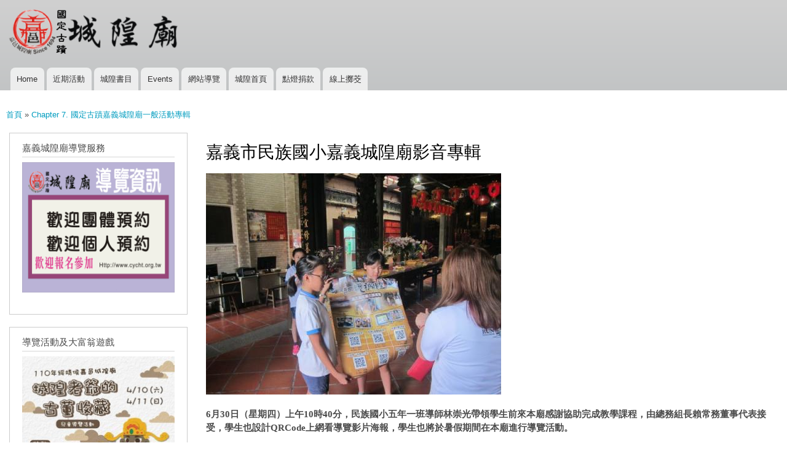

--- FILE ---
content_type: text/html; charset=utf-8
request_url: https://main.cycht.org.tw/node/722?page=4
body_size: 31470
content:
<!DOCTYPE html>
<html lang="zh-hant" dir="ltr"

  xmlns:content="http://purl.org/rss/1.0/modules/content/"
  xmlns:dc="http://purl.org/dc/terms/"
  xmlns:foaf="http://xmlns.com/foaf/0.1/"
  xmlns:og="http://ogp.me/ns#"
  xmlns:rdfs="http://www.w3.org/2000/01/rdf-schema#"
  xmlns:sioc="http://rdfs.org/sioc/ns#"
  xmlns:sioct="http://rdfs.org/sioc/types#"
  xmlns:skos="http://www.w3.org/2004/02/skos/core#"
  xmlns:xsd="http://www.w3.org/2001/XMLSchema#">

<head>
  <meta http-equiv="Content-Type" content="text/html; charset=utf-8" />
<meta name="Generator" content="Drupal 7 (http://drupal.org)" />
<link rel="canonical" href="/node/722" />
<link rel="shortlink" href="/node/722" />
<link rel="prev" href="/node/793" />
<link rel="up" href="/node/731" />
<link rel="next" href="/node/440" />
<link rel="shortcut icon" href="https://main.cycht.org.tw/sites/main.cycht.org.tw/files/cycht-logo-2.png" type="image/png" />
    <meta http-equiv="X-UA-Compatible" content="IE=edge,chrome=1">
    <meta name="MobileOptimized" content="width" />
    <meta name="HandheldFriendly" content="true" />
    <meta name="viewport" content="width=device-width, initial-scale=1.0" />
    <meta http-equiv="cleartype" content="on" />
  <title>嘉義市民族國小嘉義城隍廟影音專輯 | 綏靖侯嘉邑城隍廟互動網站</title>
  <style type="text/css" media="all">
@import url("https://main.cycht.org.tw/modules/system/system.base.css?szwf0z");
@import url("https://main.cycht.org.tw/modules/system/system.menus.css?szwf0z");
@import url("https://main.cycht.org.tw/modules/system/system.messages.css?szwf0z");
@import url("https://main.cycht.org.tw/modules/system/system.theme.css?szwf0z");
</style>
<style type="text/css" media="all">
@import url("https://main.cycht.org.tw/sites/all/modules/jquery_update/replace/ui/themes/base/minified/jquery.ui.core.min.css?szwf0z");
@import url("https://main.cycht.org.tw/sites/all/modules/jquery_update/replace/ui/themes/base/minified/jquery.ui.theme.min.css?szwf0z");
@import url("https://main.cycht.org.tw/sites/all/modules/jquery_update/replace/ui/themes/base/minified/jquery.ui.button.min.css?szwf0z");
@import url("https://main.cycht.org.tw/sites/all/modules/jquery_update/replace/ui/themes/base/minified/jquery.ui.resizable.min.css?szwf0z");
@import url("https://main.cycht.org.tw/sites/all/modules/jquery_update/replace/ui/themes/base/minified/jquery.ui.dialog.min.css?szwf0z");
</style>
<style type="text/css" media="all">
@import url("https://main.cycht.org.tw/modules/aggregator/aggregator.css?szwf0z");
@import url("https://main.cycht.org.tw/modules/book/book.css?szwf0z");
@import url("https://main.cycht.org.tw/sites/all/modules/calendar/css/calendar_multiday.css?szwf0z");
@import url("https://main.cycht.org.tw/modules/comment/comment.css?szwf0z");
@import url("https://main.cycht.org.tw/sites/all/modules/date/date_repeat_field/date_repeat_field.css?szwf0z");
@import url("https://main.cycht.org.tw/modules/field/theme/field.css?szwf0z");
@import url("https://main.cycht.org.tw/modules/node/node.css?szwf0z");
@import url("https://main.cycht.org.tw/modules/search/search.css?szwf0z");
@import url("https://main.cycht.org.tw/modules/user/user.css?szwf0z");
@import url("https://main.cycht.org.tw/sites/all/modules/views/css/views.css?szwf0z");
</style>
<style type="text/css" media="all">
@import url("https://main.cycht.org.tw/sites/all/modules/ctools/css/ctools.css?szwf0z");
@import url("https://main.cycht.org.tw/sites/all/modules/event_calendar/event_popup/css/event_popup.css?szwf0z");
</style>
<style type="text/css" media="all">
@import url("https://main.cycht.org.tw/sites/all/themes/responsive_bartik/css/layout.css?szwf0z");
@import url("https://main.cycht.org.tw/sites/all/themes/responsive_bartik/css/style.css?szwf0z");
@import url("https://main.cycht.org.tw/sites/main.cycht.org.tw/files/color/responsive_bartik-085ed10c/colors.css?szwf0z");
</style>
<style type="text/css" media="print">
@import url("https://main.cycht.org.tw/sites/all/themes/responsive_bartik/css/print.css?szwf0z");
</style>
  <script type="text/javascript" src="//code.jquery.com/jquery-1.10.2.min.js"></script>
<script type="text/javascript">
<!--//--><![CDATA[//><!--
window.jQuery || document.write("<script src='/sites/all/modules/jquery_update/replace/jquery/1.10/jquery.min.js'>\x3C/script>")
//--><!]]>
</script>
<script type="text/javascript" src="https://main.cycht.org.tw/misc/jquery-extend-3.4.0.js?v=1.10.2"></script>
<script type="text/javascript" src="https://main.cycht.org.tw/misc/jquery-html-prefilter-3.5.0-backport.js?v=1.10.2"></script>
<script type="text/javascript" src="https://main.cycht.org.tw/misc/jquery.once.js?v=1.2"></script>
<script type="text/javascript" src="https://main.cycht.org.tw/misc/drupal.js?szwf0z"></script>
<script type="text/javascript" src="//code.jquery.com/ui/1.10.2/jquery-ui.min.js"></script>
<script type="text/javascript">
<!--//--><![CDATA[//><!--
window.jQuery.ui || document.write("<script src='/sites/all/modules/jquery_update/replace/ui/ui/minified/jquery-ui.min.js'>\x3C/script>")
//--><!]]>
</script>
<script type="text/javascript" src="https://main.cycht.org.tw/misc/ui/jquery.ui.position-1.13.0-backport.js?v=1.10.2"></script>
<script type="text/javascript" src="https://main.cycht.org.tw/misc/ui/jquery.ui.dialog-1.13.0-backport.js?v=1.10.2"></script>
<script type="text/javascript" src="https://main.cycht.org.tw/sites/main.cycht.org.tw/files/languages/zh-hant__dObiJUlFnk70DNCN-tp4hdzTMy-qZPEY2cD31QeK_I.js?szwf0z"></script>
<script type="text/javascript" src="https://main.cycht.org.tw/sites/all/modules/event_calendar/event_popup/js/event_popup.js?szwf0z"></script>
<script type="text/javascript" src="https://main.cycht.org.tw/sites/all/modules/event_calendar/event_popup/js/event_popup_validate.js?szwf0z"></script>
<script type="text/javascript">
<!--//--><![CDATA[//><!--
jQuery(document).ready(function($) { 
    $.expr[':'].regex = function(elem, index, match) {
            var matchParams = match[3].split(','),
            validLabels = /^(data|css):/,
            attr = {
                method: matchParams[0].match(validLabels) ? 
                matchParams[0].split(':')[0] : 'attr',
                property: matchParams.shift().replace(validLabels,'')
            },
            regexFlags = 'ig',
            regex = new RegExp(matchParams.join('').replace(/^\s+|\s+$/g,''), regexFlags);
            return regex.test(jQuery(elem)[attr.method](attr.property));
        }
    });
//--><!]]>
</script>
<script type="text/javascript" src="https://main.cycht.org.tw/sites/all/themes/responsive_bartik/js/collapsible-menu.js?szwf0z"></script>
<script type="text/javascript">
<!--//--><![CDATA[//><!--
jQuery.extend(Drupal.settings, {"basePath":"\/","pathPrefix":"","setHasJsCookie":0,"ajaxPageState":{"theme":"responsive_bartik","theme_token":"ZFB1zK-0LNJxspuIlS1K_vNVmA1p4C3vLOgkkbclYpE","js":{"\/\/code.jquery.com\/jquery-1.10.2.min.js":1,"0":1,"misc\/jquery-extend-3.4.0.js":1,"misc\/jquery-html-prefilter-3.5.0-backport.js":1,"misc\/jquery.once.js":1,"misc\/drupal.js":1,"\/\/code.jquery.com\/ui\/1.10.2\/jquery-ui.min.js":1,"1":1,"misc\/ui\/jquery.ui.position-1.13.0-backport.js":1,"misc\/ui\/jquery.ui.dialog-1.13.0-backport.js":1,"public:\/\/languages\/zh-hant__dObiJUlFnk70DNCN-tp4hdzTMy-qZPEY2cD31QeK_I.js":1,"sites\/all\/modules\/event_calendar\/event_popup\/js\/event_popup.js":1,"sites\/all\/modules\/event_calendar\/event_popup\/js\/event_popup_validate.js":1,"2":1,"sites\/all\/themes\/responsive_bartik\/js\/collapsible-menu.js":1},"css":{"modules\/system\/system.base.css":1,"modules\/system\/system.menus.css":1,"modules\/system\/system.messages.css":1,"modules\/system\/system.theme.css":1,"misc\/ui\/jquery.ui.core.css":1,"misc\/ui\/jquery.ui.theme.css":1,"misc\/ui\/jquery.ui.button.css":1,"misc\/ui\/jquery.ui.resizable.css":1,"misc\/ui\/jquery.ui.dialog.css":1,"modules\/aggregator\/aggregator.css":1,"modules\/book\/book.css":1,"sites\/all\/modules\/calendar\/css\/calendar_multiday.css":1,"modules\/comment\/comment.css":1,"sites\/all\/modules\/date\/date_repeat_field\/date_repeat_field.css":1,"modules\/field\/theme\/field.css":1,"modules\/node\/node.css":1,"modules\/search\/search.css":1,"modules\/user\/user.css":1,"sites\/all\/modules\/views\/css\/views.css":1,"sites\/all\/modules\/ctools\/css\/ctools.css":1,"sites\/all\/modules\/event_calendar\/event_popup\/css\/event_popup.css":1,"sites\/all\/themes\/responsive_bartik\/css\/layout.css":1,"sites\/all\/themes\/responsive_bartik\/css\/style.css":1,"sites\/all\/themes\/responsive_bartik\/css\/colors.css":1,"sites\/all\/themes\/responsive_bartik\/css\/print.css":1}},"event_popup":{"classes":"","defaults":"width:300;height:auto;position:[center,60]","selector":"content","content_type":"event_calendar","op":false}});
//--><!]]>
</script>
  <!--[if (gte IE 6)&(lte IE 8)]>
    <script src="/sites/all/themes/responsive_bartik/js/selectivizr-min.js"></script>
  <![endif]-->
  <!--[if lt IE 9]>
    <script src="/sites/all/themes/responsive_bartik/js/html5-respond.js"></script>
  <![endif]-->
</head>
<body class="html not-front not-logged-in one-sidebar sidebar-first page-node page-node- page-node-722 node-type-article triptych footer-columns" >
  <div id="skip-link">
    <a href="#main-content" class="element-invisible element-focusable">移至主內容</a>
  </div>
    <div id="page-wrapper"><div id="page">

  <header id="header" role="banner" class="without-secondary-menu"><div class="section clearfix">
        
    
          <a href="/" title="首頁" rel="home" id="logo">
        <img src="https://main.cycht.org.tw/sites/main.cycht.org.tw/files/cycht_logo-2021_4.png" alt="首頁" />
      </a>
    
          <div id="name-and-slogan" class="element-invisible">

                              <div id="site-name" class="element-invisible">
              <strong>
                <a href="/" title="首頁" rel="home"><span>綏靖侯嘉邑城隍廟互動網站</span></a>
              </strong>
            </div>
                  
        
      </div> <!-- /#name-and-slogan -->
    
    
          <nav id="main-menu" role="navigation" class="navigation">
        <h2 class="element-invisible">主選單</h2><ul id="main-menu-links" class="links clearfix"><li class="menu-225 first"><a href="/">Home</a></li>
<li class="menu-554"><a href="/promarticle" title="">近期活動</a></li>
<li class="menu-317"><a href="/book" title="">城隍書目</a></li>
<li class="menu-552"><a href="/latestevent">Events</a></li>
<li class="menu-610"><a href="/sitemap" title="Display a site map with RSS feeds.">網站導覽</a></li>
<li class="menu-1117"><a href="https://www.cycht.org.tw" title="">城隍首頁</a></li>
<li class="menu-1118"><a href="https://www.cycht.org.tw/products" title="">點燈捐款</a></li>
<li class="menu-1119 last"><a href="http://pk.cycht.org.tw" title="">線上擲茭</a></li>
</ul>      </nav> <!-- /#main-menu -->
      </div></header> <!-- /.section, /#header -->

  
  
  <div id="main-wrapper" class="clearfix"><div id="main" role="main" class="clearfix">

    <h2 class="element-invisible">您在這裡</h2><div class="breadcrumb"><a href="/">首頁</a> » <a href="/node/731">Chapter 7. 國定古蹟嘉義城隍廟一般活動專輯</a></div>
    <div id="content" class="column"><div class="section">
            <a id="main-content"></a>
                    <h1 class="title" id="page-title">
          嘉義市民族國小嘉義城隍廟影音專輯        </h1>
                          <div class="tabs">
                  </div>
                          <div class="region region-content">
    <div id="block-system-main" class="block block-system">

    
  <div class="content">
    <article id="node-722" class="node node-article node-promoted node-full clearfix" about="/node/722" typeof="sioc:Item foaf:Document" role="article">

      <span property="dc:title" content="嘉義市民族國小嘉義城隍廟影音專輯" class="rdf-meta element-hidden"></span><span property="sioc:num_replies" content="0" datatype="xsd:integer" class="rdf-meta element-hidden"></span>
  
  <div class="content clearfix">
    <div class="field field-name-field-image field-type-image field-label-hidden"><div class="field-items"><div class="field-item even" rel="og:image rdfs:seeAlso" resource="https://main.cycht.org.tw/sites/main.cycht.org.tw/files/styles/large/public/field/image/img_4271_0.jpg?itok=tkXop45n"><img typeof="foaf:Image" src="https://main.cycht.org.tw/sites/main.cycht.org.tw/files/styles/large/public/field/image/img_4271_0.jpg?itok=tkXop45n" width="480" height="360" alt="嘉義市民族國小嘉義城隍廟影音專輯" /></div></div></div><div class="field field-name-body field-type-text-with-summary field-label-hidden"><div class="field-items"><div class="field-item even" property="content:encoded"><p><strong>6月30日（星期四）上午10時40分，民族國小五年一班導師林崇光帶領學生前來本廟感謝協助完成教學課程，由總務組長賴常務董事代表接受，學生也設計QRCode上網看導覽影片海報，學生也將於暑假期間在本廟進行導覽活動。</strong></p>
<h4>歡迎各界人士來嘉義城隍廟參觀，如有機會聽聽小小導覽員的簡介。</h4>
<p><img src="/sites/main.cycht.org.tw/files/img_4271_0.jpg" width="600" height="450" alt="民族國小學生嘉義城隍廟" title="民族國小學生嘉義城隍廟" align="center" /><br />
<img src="/sites/main.cycht.org.tw/files/img_4274.jpg" width="600" height="450" alt="民族國小學生嘉義城隍廟" title="民族國小學生嘉義城隍廟" align="center" /><br />
<img src="/sites/main.cycht.org.tw/files/img_4276.jpg" width="600" height="450" alt="民族國小學生嘉義城隍廟" title="民族國小學生嘉義城隍廟" align="center" /><br />
<img src="/sites/main.cycht.org.tw/files/img_4283.jpg" width="600" height="450" alt="民族國小學生嘉義城隍廟" title="民族國小學生嘉義城隍廟" align="center" /></p>
</div></div></div>  <div id="book-navigation-731" class="book-navigation">
    
        <div class="page-links clearfix">
              <a href="/node/793" class="page-previous" title="到上一頁">‹ 109年嘉義市城隍廟中元祭申請表單開放</a>
                    <a href="/node/731" class="page-up" title="到父頁面">上一層</a>
                    <a href="/node/440" class="page-next" title="到下一頁">國定古蹟嘉義城隍廟老照片徵集活動簡章修正-20180711 ›</a>
          </div>
    
  </div>
  </div>

      <div class="link-wrapper">
      <ul class="links inline"><li class="book_printer first"><a href="/book/export/html/722" title="顯示該手冊及其子頁面的友善列印版本。">友善列印版本</a></li>
<li class="comment_forbidden last"><span>發表回應前，請先<a href="/user/login?destination=node/722%23comment-form">登入</a></span></li>
</ul>    </div>
  
  
</article>
  </div>
</div>
<div id="block-views-tracker-block-1" class="block block-views">

    <h2>文章列表</h2>
  
  <div class="content">
    <div class="view view-tracker view-id-tracker view-display-id-block_1 view-dom-id-9d96343f067ac77a6012080d28ffdebe">
        
  
  
      <div class="view-content">
      <table class="views-view-grid cols-4">
  
  <tbody>
          <tr  class="row-1 row-first">
                  <td  class="col-1 col-first">
              
  <div class="views-field views-field-title">        <span class="field-content"><a href="/node/773">108年嘉義城隍影片-1-全嘉輪普 嘉義城隍廟祭厲傳統引觀光潮-三立新聞</a></span>  </div>  
  <div class="views-field views-field-last-comment-timestamp">        <span class="field-content">6 年 5 個月</span>  </div>  
  <div class="views-field views-field-timestamp">        <span class="field-content"></span>  </div>          </td>
                  <td  class="col-2">
              
  <div class="views-field views-field-title">        <span class="field-content"><a href="/node/770">108年嘉義城隍夜巡影片-民視新聞</a></span>  </div>  
  <div class="views-field views-field-last-comment-timestamp">        <span class="field-content">6 年 6 個月</span>  </div>  
  <div class="views-field views-field-timestamp">        <span class="field-content"></span>  </div>          </td>
                  <td  class="col-3">
              
  <div class="views-field views-field-title">        <span class="field-content"><a href="/node/767">嘉義城隍夜巡 大型布袋戲偶入藝陣-中央社</a></span>  </div>  
  <div class="views-field views-field-last-comment-timestamp">        <span class="field-content">6 年 6 個月</span>  </div>  
  <div class="views-field views-field-timestamp">        <span class="field-content"></span>  </div>          </td>
                  <td  class="col-4 col-last">
              
  <div class="views-field views-field-title">        <span class="field-content"><a href="/1080921">國定古蹟 嘉義城隍廟全國古蹟日-108年09月21日</a></span>  </div>  
  <div class="views-field views-field-last-comment-timestamp">        <span class="field-content">6 年 6 個月</span>  </div>  
  <div class="views-field views-field-timestamp">        <span class="field-content"></span>  </div>          </td>
              </tr>
          <tr  class="row-2">
                  <td  class="col-1 col-first">
              
  <div class="views-field views-field-title">        <span class="field-content"><a href="/node/772">108年嘉義城隍夜巡影片-台視新聞</a></span>  </div>  
  <div class="views-field views-field-last-comment-timestamp">        <span class="field-content">6 年 6 個月</span>  </div>  
  <div class="views-field views-field-timestamp">        <span class="field-content"></span>  </div>          </td>
                  <td  class="col-2">
              
  <div class="views-field views-field-title">        <span class="field-content"><a href="/node/769">影／嘉義城隍夜巡即將開跑 日本遊客報團參加-聯合報</a></span>  </div>  
  <div class="views-field views-field-last-comment-timestamp">        <span class="field-content">6 年 6 個月</span>  </div>  
  <div class="views-field views-field-timestamp">        <span class="field-content"></span>  </div>          </td>
                  <td  class="col-3">
              
  <div class="views-field views-field-title">        <span class="field-content"><a href="/node/766">城隍8月底夜巡諸羅 300人報名戴「夯枷」鐐銬請罪-自由時報</a></span>  </div>  
  <div class="views-field views-field-last-comment-timestamp">        <span class="field-content">6 年 6 個月</span>  </div>  
  <div class="views-field views-field-timestamp">        <span class="field-content"></span>  </div>          </td>
                  <td  class="col-4 col-last">
              
  <div class="views-field views-field-title">        <span class="field-content"><a href="/1080824">國定古蹟 嘉義城隍廟導覽活動-108年08月24日</a></span>  </div>  
  <div class="views-field views-field-last-comment-timestamp">        <span class="field-content">6 年 6 個月</span>  </div>  
  <div class="views-field views-field-timestamp">        <span class="field-content"></span>  </div>          </td>
              </tr>
          <tr  class="row-3 row-last">
                  <td  class="col-1 col-first">
              
  <div class="views-field views-field-title">        <span class="field-content"><a href="/node/771">108年嘉義城隍夜巡影片-三立新聞</a></span>  </div>  
  <div class="views-field views-field-last-comment-timestamp">        <span class="field-content">6 年 6 個月</span>  </div>  
  <div class="views-field views-field-timestamp">        <span class="field-content"></span>  </div>          </td>
                  <td  class="col-2">
              
  <div class="views-field views-field-title">        <span class="field-content"><a href="/node/768">108年嘉義城隍夜巡專輯</a></span>  </div>  
  <div class="views-field views-field-last-comment-timestamp">        <span class="field-content">6 年 6 個月</span>  </div>  
  <div class="views-field views-field-timestamp">        <span class="field-content"></span>  </div>          </td>
                  <td  class="col-3">
              
  <div class="views-field views-field-title">        <span class="field-content"><a href="/1080701">108年嘉邑城隍廟中元普渡(贊普)大法會</a></span>  </div>  
  <div class="views-field views-field-last-comment-timestamp">        <span class="field-content">6 年 6 個月</span>  </div>  
  <div class="views-field views-field-timestamp">        <span class="field-content"></span>  </div>          </td>
                  <td  class="col-4 col-last">
              
  <div class="views-field views-field-title">        <span class="field-content"><a href="/node/762">108年 超渡拔薦 v3</a></span>  </div>  
  <div class="views-field views-field-last-comment-timestamp">        <span class="field-content">6 年 6 個月</span>  </div>  
  <div class="views-field views-field-timestamp">        <span class="field-content"></span>  </div>          </td>
              </tr>
      </tbody>
</table>
    </div>
  
      <h2 class="element-invisible">頁面</h2><div class="item-list"><ul class="pager"><li class="pager-first first"><a title="到第一頁" href="/node/722">« 第一頁</a></li>
<li class="pager-previous"><a title="到上一頁" href="/node/722?page=3">‹ 上一頁</a></li>
<li class="pager-item"><a title="到第 1 頁" href="/node/722">1</a></li>
<li class="pager-item"><a title="到第 2 頁" href="/node/722?page=1">2</a></li>
<li class="pager-item"><a title="到第 3 頁" href="/node/722?page=2">3</a></li>
<li class="pager-item"><a title="到第 4 頁" href="/node/722?page=3">4</a></li>
<li class="pager-current">5</li>
<li class="pager-item"><a title="到第 6 頁" href="/node/722?page=5">6</a></li>
<li class="pager-item"><a title="到第 7 頁" href="/node/722?page=6">7</a></li>
<li class="pager-item"><a title="到第 8 頁" href="/node/722?page=7">8</a></li>
<li class="pager-item"><a title="到第 9 頁" href="/node/722?page=8">9</a></li>
<li class="pager-ellipsis">…</li>
<li class="pager-next"><a title="到下一頁" href="/node/722?page=5">下一頁 ›</a></li>
<li class="pager-last last"><a title="到最後一頁" href="/node/722?page=67">最後一頁 »</a></li>
</ul></div>  
  
  
  
  
</div>  </div>
</div>
  </div>
      
    </div></div> <!-- /.section, /#content -->

          <div id="sidebar-first" class="column sidebar"><div class="section">
          <div class="region region-sidebar-first">
    <div id="block-block-19" class="block block-block">

    <h2>嘉義城隍廟導覽服務</h2>
  
  <div class="content">
    <p><a href="/cycht-2023"><img src="https://main.cycht.org.tw/sites/main.cycht.org.tw/files/2023-homepage-250.png" width="100%" title="112年嘉義城隍廟導覽服務" /></a></p>
  </div>
</div>
<div id="block-block-18" class="block block-block">

    <h2>導覽活動及大富翁遊戲</h2>
  
  <div class="content">
    <p><a href="/20210410-11"><img src="https://main.cycht.org.tw/sites/main.cycht.org.tw/files/20210410-01-300.jpg" /></a><br />
110年「團體導覽預約申請須知」實施辦法 <a href="/cychtintr-110"> 檔案下載</a></p>
  </div>
</div>
<div id="block-book-navigation" class="block block-book">

    <h2>手冊導覽</h2>
  
  <div class="content">
      <div id="book-block-menu-734" class="book-block-menu">
    <ul class="menu clearfix"><li class="first last collapsed"><a href="/node/734">Chapter 1. 國定古蹟嘉義城隍廟典故</a></li>
</ul>  </div>
  <div id="book-block-menu-737" class="book-block-menu">
    <ul class="menu clearfix"><li class="first last collapsed"><a href="/node/737">Chapter 2.國定古蹟嘉義城隍廟廟務</a></li>
</ul>  </div>
  <div id="book-block-menu-733" class="book-block-menu">
    <ul class="menu clearfix"><li class="first last collapsed"><a href="/node/733">Chapter 3. 國定古蹟嘉義城隍廟慶讚遶境專輯</a></li>
</ul>  </div>
  <div id="book-block-menu-732" class="book-block-menu">
    <ul class="menu clearfix"><li class="first last collapsed"><a href="/node/732">Chapter 4. 國定古蹟嘉義城隍廟慈善活動專輯</a></li>
</ul>  </div>
  <div id="book-block-menu-725" class="book-block-menu">
    <ul class="menu clearfix"><li class="first last collapsed"><a href="/guide">Chapter 5. 國定古蹟嘉義城隍廟導覽活動專輯</a></li>
</ul>  </div>
  <div id="book-block-menu-735" class="book-block-menu">
    <ul class="menu clearfix"><li class="first last collapsed"><a href="/node/735">Chapter 6. 國定古蹟嘉義城隍廟點燈捐款</a></li>
</ul>  </div>
  <div id="book-block-menu-731" class="book-block-menu">
    <ul class="menu clearfix"><li class="first last expanded active-trail"><a href="/node/731" class="active-trail">Chapter 7. 國定古蹟嘉義城隍廟一般活動專輯</a><ul class="menu clearfix"><li class="first leaf"><a href="/1100101">109年嘉義城隍廟春節邀請函</a></li>
<li class="leaf"><a href="/node/793">109年嘉義市城隍廟中元祭申請表單開放</a></li>
<li class="leaf active-trail"><a href="/node/722" class="active-trail active">嘉義市民族國小嘉義城隍廟影音專輯</a></li>
<li class="leaf"><a href="/node/440">國定古蹟嘉義城隍廟老照片徵集活動簡章修正-20180711</a></li>
<li class="leaf"><a href="/20210410-11">導覽活動及大富翁遊戲-活動訊息</a></li>
<li class="last leaf"><a href="/chiayibus">看嘉義城隍廟夜巡，請搭乘台灣好行</a></li>
</ul></li>
</ul>  </div>
  <div id="book-block-menu-736" class="book-block-menu">
    <ul class="menu clearfix"><li class="first last collapsed"><a href="/cycht-teaching">Chapter 8. 國定古蹟嘉義城隍廟夜間教學專輯</a></li>
</ul>  </div>
  <div id="book-block-menu-730" class="book-block-menu">
    <ul class="menu clearfix"><li class="first last collapsed"><a href="/node/730">Chapter 9. 國定古蹟嘉義城隍廟影片媒體專輯</a></li>
</ul>  </div>
  </div>
</div>
  </div>
      </div></div> <!-- /.section, /#sidebar-first -->
        
    
  </div></div> <!-- /#main, /#main-wrapper -->

      <div id="triptych-wrapper"><div id="triptych" class="clearfix">
        <div class="region region-triptych-first">
    <div id="block-block-13" class="block block-block">

    <h2>111年 超渡拔薦大法會</h2>
  
  <div class="content">
    <iframe width="100%" height="240" src="https://www.youtube.com/embed/tmJKzQu1aqQ" frameborder="0" allow="accelerometer; autoplay; encrypted-media; gyroscope; picture-in-picture" allowfullscreen=""></iframe>  </div>
</div>
  </div>
        <div class="region region-triptych-middle">
    <div id="block-block-14" class="block block-block">

    <h2>111年城隍夜巡</h2>
  
  <div class="content">
    <iframe width="100%" height="240" src="https://www.youtube.com/embed/0UIUwuWWLJg" frameborder="0&amp;showinfo=0&quot;" allow="autoplay; encrypted-media" allowfullscreen=""></iframe>  </div>
</div>
  </div>
        <div class="region region-triptych-last">
    <div id="block-block-15" class="block block-block">

    <h2>嘉邑城隍廟之歌</h2>
  
  <div class="content">
    <iframe width="100%" height="240" src="https://www.youtube.com/embed/GollAsI0Xb8" frameborder="0" allowfullscreen=""></iframe>  </div>
</div>
  </div>
    </div></div> <!-- /#triptych, /#triptych-wrapper -->
  
  <div id="footer-wrapper"><div class="section">

          <div id="footer-columns" class="clearfix">
          <div class="region region-footer-firstcolumn">
    <div id="block-block-2" class="block block-block">

    <h2>嘉邑城隍廟慶聖誕首推樂桃城隍 </h2>
  
  <div class="content">
    <iframe width="100%" height="150" src="https://www.youtube.com/embed/sGjM8Sss4no?start=12" title="YouTube video player" frameborder="0" allow="accelerometer; autoplay; clipboard-write; encrypted-media; gyroscope; picture-in-picture" allowfullscreen=""></iframe><p><a href="https://www.cycht.org.tw/products"><img src="https://main.cycht.org.tw/sites/main.cycht.org.tw/files/cycht-home-21-03_0.png" /></a></p>
  </div>
</div>
  </div>
          <div class="region region-footer-secondcolumn">
    <div id="block-block-1" class="block block-block">

    <h2>2020年嘉義城隍夜巡與神同行-民視新聞</h2>
  
  <div class="content">
    <iframe width="100%" height="150" src="https://www.youtube.com/embed/mrF0acRF61Y" frameborder="0" allow="accelerometer; autoplay; encrypted-media; gyroscope; picture-in-picture" allowfullscreen=""></iframe><p><a href="http://main.cycht.org.tw"><img src="https://main.cycht.org.tw/sites/main.cycht.org.tw/files/cycht-home-21-01_3.png" /></a></p>
  </div>
</div>
  </div>
          <div class="region region-footer-thirdcolumn">
    <div id="block-block-3" class="block block-block">

    <h2>2020年嘉義城隍夜巡記者會-三立新聞</h2>
  
  <div class="content">
    <iframe width="100%" height="150" src="https://www.youtube.com/embed/Lc25REdKuC0" frameborder="0" allow="accelerometer; autoplay; encrypted-media; gyroscope; picture-in-picture" allowfullscreen=""></iframe><p><a href="https://www.cycht.org.tw/zh-hant/catalog"><img src="https://main.cycht.org.tw/sites/main.cycht.org.tw/files/cycht-home-21-04.png" /></a></p>
  </div>
</div>
  </div>
          <div class="region region-footer-fourthcolumn">
    <div id="block-block-4" class="block block-block">

    <h2>嘉邑城隍廟之歌</h2>
  
  <div class="content">
    <iframe width="100%" height="150" src="https://www.youtube.com/embed/GollAsI0Xb8" frameborder="0" allowfullscreen=""></iframe><p><a href="https://www.cycht.org.tw/historical"><img src="https://main.cycht.org.tw/sites/main.cycht.org.tw/files/cycht-home-21-02_2.png" /></a></p>
  </div>
</div>
  </div>
      </div> <!-- /#footer-columns -->
    
          <footer id="footer" role="contentinfo" class="clearfix">
          <div class="region region-footer">
    <div id="block-block-8" class="block block-block">

    
  <div class="content">
    <p><a href="https://www.facebook.com/%E5%98%89%E9%82%91%E5%9F%8E%E9%9A%8D%E5%BB%9F-223919917739452/"><img src="/sites/main.cycht.org.tw/files/facebook-cycht-150.png" align="left" hspace="10" width="100" /></a><br />
</p><h3>Copyright Aug. 2010-2026 國定古蹟：財團法人台灣省嘉義市城隍廟 官方網站<br />
600 台灣嘉義市吳鳳北路一六八號 電話：05-2224116 傳真：05-2288052 E-mail: <a href="mailto:cychtemple168@gmail.com">cychtemple168@gmail.com</a><br />
捐款帳戶：銀總代號103 帳號 062050050979-8 新光銀行eATM網路理財機<br />
(財團法人台灣省嘉義市城隍廟緣金點燈專戶)<br />
Responsive themes 設計通用於 桌機 筆電 平板 手機觀看
</h3>  </div>
</div>
<div id="block-node-syndicate" class="block block-node">

    <h2>訂閱</h2>
  
  <div class="content">
    <a href="/rss.xml" class="feed-icon" title="訂閱 訂閱"><img typeof="foaf:Image" src="https://main.cycht.org.tw/misc/feed.png" width="16" height="16" alt="訂閱 訂閱" /></a>  </div>
</div>
  </div>
      </footer> <!-- /#footer -->
    
  </div></div> <!-- /.section, /#footer-wrapper -->

</div></div> <!-- /#page, /#page-wrapper -->
  </body>
</html>
